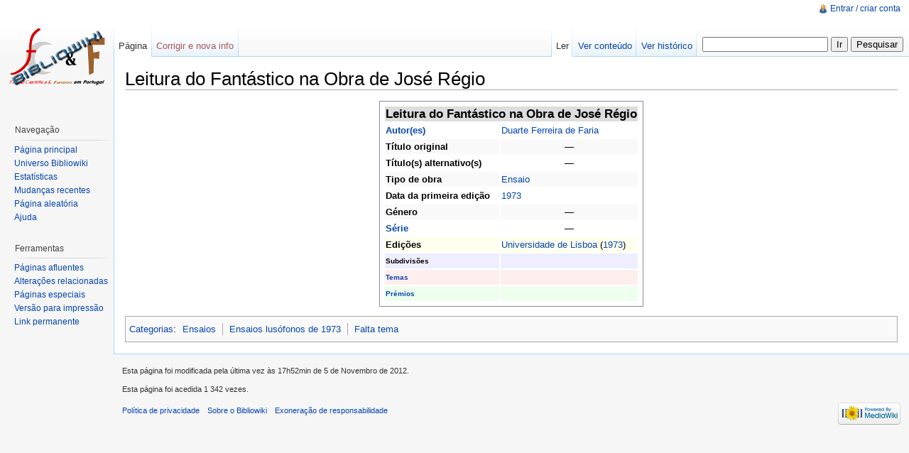

--- FILE ---
content_type: text/html; charset=UTF-8
request_url: https://bibliowiki.com.pt/index.php/Leitura_do_Fant%C3%A1stico_na_Obra_de_Jos%C3%A9_R%C3%A9gio
body_size: 15671
content:
<!DOCTYPE html>
<html lang="pt" dir="ltr" class="client-nojs">
<head>
<title>Leitura do Fantástico na Obra de José Régio - Bibliowiki</title>
<meta charset="UTF-8" />
<meta name="generator" content="MediaWiki 1.18.1" />
<link rel="shortcut icon" href="/favicon.ico" />
<link rel="search" type="application/opensearchdescription+xml" href="/opensearch_desc.php" title="Bibliowiki (pt)" />
<link rel="EditURI" type="application/rsd+xml" href="https://bibliowiki.com.pt/api.php?action=rsd" />
<link rel="alternate" type="application/atom+xml" title="''Feed'' Atom Bibliowiki" href="/index.php?title=Especial:Mudan%C3%A7as_recentes&amp;feed=atom" />
<link rel="stylesheet" href="/load.php?debug=false&amp;lang=pt&amp;modules=mediawiki.legacy.commonPrint%2Cshared%7Cskins.vector&amp;only=styles&amp;skin=vector&amp;*" />
<meta name="ResourceLoaderDynamicStyles" content="" />
<link rel="stylesheet" href="/load.php?debug=false&amp;lang=pt&amp;modules=site&amp;only=styles&amp;skin=vector&amp;*" />
<noscript><link rel="stylesheet" href="/load.php?debug=false&amp;lang=pt&amp;modules=noscript&amp;only=styles&amp;skin=vector&amp;*" /></noscript>
<style>a:lang(ar),a:lang(ckb),a:lang(fa),a:lang(kk-arab),a:lang(mzn),a:lang(ps),a:lang(ur){text-decoration:none}a.new,#quickbar a.new{color:#ba0000}

/* cache key: candeias_wikidb-bw_:resourceloader:filter:minify-css:4:c88e2bcd56513749bec09a7e29cb3ffa */
</style>
<script src="/load.php?debug=false&amp;lang=pt&amp;modules=startup&amp;only=scripts&amp;skin=vector&amp;*"></script>
<script>if(window.mw){
	mw.config.set({"wgCanonicalNamespace": "", "wgCanonicalSpecialPageName": false, "wgNamespaceNumber": 0, "wgPageName": "Leitura_do_Fantástico_na_Obra_de_José_Régio", "wgTitle": "Leitura do Fantástico na Obra de José Régio", "wgCurRevisionId": 120970, "wgArticleId": 34477, "wgIsArticle": true, "wgAction": "view", "wgUserName": null, "wgUserGroups": ["*"], "wgCategories": ["Ensaios", "Ensaios lusófonos de 1973", "Falta tema"], "wgBreakFrames": false, "wgRestrictionEdit": [], "wgRestrictionMove": []});
}
</script><script>if(window.mw){
	mw.loader.load(["mediawiki.page.startup"]);
}
</script>
<!--[if lt IE 7]><style type="text/css">body{behavior:url("/skins/vector/csshover.min.htc")}</style><![endif]--></head>
<body class="mediawiki ltr sitedir-ltr ns-0 ns-subject page-Leitura_do_Fantástico_na_Obra_de_José_Régio action-view skin-vector">
		<div id="mw-page-base" class="noprint"></div>
		<div id="mw-head-base" class="noprint"></div>
		<!-- content -->
		<div id="content">
			<a id="top"></a>
			<div id="mw-js-message" style="display:none;"></div>
						<!-- firstHeading -->
			<h1 id="firstHeading" class="firstHeading">Leitura do Fantástico na Obra de José Régio</h1>
			<!-- /firstHeading -->
			<!-- bodyContent -->
			<div id="bodyContent">
								<!-- tagline -->
				<div id="siteSub">Do Bibliowiki</div>
				<!-- /tagline -->
								<!-- subtitle -->
				<div id="contentSub"></div>
				<!-- /subtitle -->
																<!-- jumpto -->
				<div id="jump-to-nav">
					Ir para: <a href="#mw-head">navegação</a>,
					<a href="#p-search">pesquisa</a>
				</div>
				<!-- /jumpto -->
								<!-- bodycontent -->
				<div lang="pt" dir="ltr" class="mw-content-ltr"><table cellpadding="1" style="border: 1px solid #8888aa; background: #ffffff; padding: 5px; margin: 0 auto; text-align: left;">
<tr>
<td style="background: #ddd; text-align: center; font-size:130%" colspan="2"> <b>Leitura do Fantástico na Obra de José Régio</b>
</td></tr>
<tr>
<td> <b><a href="/index.php/Autores" title="Autores">Autor(es)</a></b>
</td>
<td> <a href="/index.php/Duarte_Ferreira_de_Faria" title="Duarte Ferreira de Faria">Duarte Ferreira de Faria</a>
</td></tr>
<tr style="background: #f9f9f9">
<td> <b>Título original</b>
</td>
<td> <i><div style="text-align:center;">—</div></i>
</td></tr>
<tr>
<td> <b>Título(s) alternativo(s)</b>
</td>
<td> <i><div style="text-align:center;">—</div></i>
</td></tr>
<tr style="background: #f9f9f9">
<td> <b>Tipo de obra</b>
</td>
<td> <a href="/index.php/Ensaio" title="Ensaio">Ensaio</a>
</td></tr>
<tr>
<td> <b>Data da primeira edição</b>
</td>
<td> <a href="/index.php/1973" title="1973">1973</a>
</td></tr>
<tr style="background: #f9f9f9">
<td> <b>Género</b>
</td>
<td> <div style="text-align:center;">—</div>
</td></tr>
<tr>
<td> <b><a href="/index.php/S%C3%A9rie" title="Série">Série</a></b>
</td>
<td> <div style="text-align:center;">—</div>
</td></tr>
<tr style="background: #ffe">
<td> <b>Edições</b>
</td>
<td> <a href="/index.php/Leitura_do_Fant%C3%A1stico_na_Obra_de_Jos%C3%A9_R%C3%A9gio_(UL,_1973)" title="Leitura do Fantástico na Obra de José Régio (UL, 1973)">Universidade de Lisboa</a> (<a href="/index.php/1973" title="1973">1973</a>)
</td></tr>
<tr style="background: #eef; font-size:80%">
<td> <b>Subdivisões</b>
</td>
<td>
</td></tr>
<tr style="background: #fee; font-size:80%">
<td> <b><a href="/index.php/Categoria:Temas" title="Categoria:Temas">Temas</a></b>
</td>
<td>
</td></tr>
<tr style="background: #efe; font-size:80%">
<td> <b><a href="/index.php/Pr%C3%A9mios_e_Concursos" title="Prémios e Concursos">Prémios</a></b>
</td>
<td>
</td></tr></table>

<!-- 
NewPP limit report
Preprocessor node count: 48/1000000
Post-expand include size: 1325/2097152 bytes
Template argument size: 351/2097152 bytes
Expensive parser function count: 0/100
-->

<!-- Saved in parser cache with key candeias_wikidb-bw_:pcache:idhash:34477-0!*!0!*!*!*!* and timestamp 20260126102018 -->
</div>				<!-- /bodycontent -->
								<!-- printfooter -->
				<div class="printfooter">
				Obtida de "<a href="https://bibliowiki.com.pt/index.php?title=Leitura_do_Fant%C3%A1stico_na_Obra_de_Jos%C3%A9_R%C3%A9gio&amp;oldid=120970">https://bibliowiki.com.pt/index.php?title=Leitura_do_Fant%C3%A1stico_na_Obra_de_Jos%C3%A9_R%C3%A9gio&amp;oldid=120970</a>"				</div>
				<!-- /printfooter -->
												<!-- catlinks -->
				<div id='catlinks' class='catlinks'><div id="mw-normal-catlinks"><a href="/index.php/Especial:Categorias" title="Especial:Categorias">Categorias</a>: <ul><li><a href="/index.php/Categoria:Ensaios" title="Categoria:Ensaios">Ensaios</a></li><li><a href="/index.php/Categoria:Ensaios_lus%C3%B3fonos_de_1973" title="Categoria:Ensaios lusófonos de 1973">Ensaios lusófonos de 1973</a></li><li><a href="/index.php/Categoria:Falta_tema" title="Categoria:Falta tema">Falta tema</a></li></ul></div></div>				<!-- /catlinks -->
												<div class="visualClear"></div>
				<!-- debughtml -->
								<!-- /debughtml -->
			</div>
			<!-- /bodyContent -->
		</div>
		<!-- /content -->
		<!-- header -->
		<div id="mw-head" class="noprint">
			
<!-- 0 -->
<div id="p-personal" class="">
	<h5>Ferramentas pessoais</h5>
	<ul>
		<li id="pt-login"><a href="/index.php?title=Especial:Entrar&amp;returnto=Leitura+do+Fant%C3%A1stico+na+Obra+de+Jos%C3%A9+R%C3%A9gio" title="É encorajado a autenticar-se, apesar de não ser obrigatório. [o]" accesskey="o">Entrar / criar conta</a></li>
	</ul>
</div>

<!-- /0 -->
			<div id="left-navigation">
				
<!-- 0 -->
<div id="p-namespaces" class="vectorTabs">
	<h5>Espaços nominais</h5>
	<ul>
					<li  id="ca-nstab-main" class="selected"><span><a href="/index.php/Leitura_do_Fant%C3%A1stico_na_Obra_de_Jos%C3%A9_R%C3%A9gio"  title="Ver a página de conteúdo [c]" accesskey="c">Página</a></span></li>
					<li  id="ca-talk" class="new"><span><a href="/index.php?title=Discuss%C3%A3o:Leitura_do_Fant%C3%A1stico_na_Obra_de_Jos%C3%A9_R%C3%A9gio&amp;action=edit&amp;redlink=1"  title="Discussão sobre o conteúdo da página [t]" accesskey="t">Corrigir e nova info</a></span></li>
			</ul>
</div>

<!-- /0 -->

<!-- 1 -->
<div id="p-variants" class="vectorMenu emptyPortlet">
		<h5><span>Variantes</span><a href="#"></a></h5>
	<div class="menu">
		<ul>
					</ul>
	</div>
</div>

<!-- /1 -->
			</div>
			<div id="right-navigation">
				
<!-- 0 -->
<div id="p-views" class="vectorTabs">
	<h5>Vistas</h5>
	<ul>
					<li id="ca-view" class="selected"><span><a href="/index.php/Leitura_do_Fant%C3%A1stico_na_Obra_de_Jos%C3%A9_R%C3%A9gio" >Ler</a></span></li>
					<li id="ca-viewsource"><span><a href="/index.php?title=Leitura_do_Fant%C3%A1stico_na_Obra_de_Jos%C3%A9_R%C3%A9gio&amp;action=edit"  title="Para ver o conteúdo da página. Para a alterar, clique em &quot;corrigir e nova info&quot;. [e]" accesskey="e">Ver conteúdo</a></span></li>
					<li id="ca-history" class="collapsible"><span><a href="/index.php?title=Leitura_do_Fant%C3%A1stico_na_Obra_de_Jos%C3%A9_R%C3%A9gio&amp;action=history"  title="Edições anteriores desta página. [h]" accesskey="h">Ver histórico</a></span></li>
			</ul>
</div>

<!-- /0 -->

<!-- 1 -->
<div id="p-cactions" class="vectorMenu emptyPortlet">
	<h5><span>Ações</span><a href="#"></a></h5>
	<div class="menu">
		<ul>
					</ul>
	</div>
</div>

<!-- /1 -->

<!-- 2 -->
<div id="p-search">
	<h5><label for="searchInput">Pesquisa</label></h5>
	<form action="/index.php" id="searchform">
		<input type='hidden' name="title" value="Especial:Pesquisar"/>
				<input type="search" name="search" title="Pesquisar nesta wiki [f]" accesskey="f" id="searchInput" />		<input type="submit" name="go" value="Ir" title="Ir para uma página com este nome exato, caso exista" id="searchGoButton" class="searchButton" />		<input type="submit" name="fulltext" value="Pesquisar" title="Procurar páginas que contêm este texto" id="mw-searchButton" class="searchButton" />			</form>
</div>

<!-- /2 -->
			</div>
		</div>
		<!-- /header -->
		<!-- panel -->
			<div id="mw-panel" class="noprint">
				<!-- logo -->
					<div id="p-logo"><a style="background-image: url(/images/bibliologo.gif);" href="/index.php/P%C3%A1gina_principal"  title="Visite a página principal"></a></div>
				<!-- /logo -->
				
<!-- navigation -->
<div class="portal" id='p-navigation'>
	<h5>Navegação</h5>
	<div class="body">
		<ul>
			<li id="n-mainpage-description"><a href="/index.php/P%C3%A1gina_principal" title="Visitar a página principal [z]" accesskey="z">Página principal</a></li>
			<li id="n-portal"><a href="/index.php/Bibliowiki:Universo_Bibliowiki" title="Sobre a presença web do Bibliowiki exterior a este site.">Universo Bibliowiki</a></li>
			<li id="n-currentevents"><a href="/index.php/Bibliowiki:Estat%C3%ADsticas" title="Informação estatística sobre o conteúdo do Bibliowiki">Estatísticas</a></li>
			<li id="n-recentchanges"><a href="/index.php/Especial:Mudan%C3%A7as_recentes" title="A lista de mudanças recentes nesta wiki. [r]" accesskey="r">Mudanças recentes</a></li>
			<li id="n-randompage"><a href="/index.php/Especial:Aleat%C3%B3ria" title="Carregar página aleatória [x]" accesskey="x">Página aleatória</a></li>
			<li id="n-help"><a href="/index.php/Ajuda:Conte%C3%BAdos" title="Um local reservado para auxílio.">Ajuda</a></li>
		</ul>
	</div>
</div>

<!-- /navigation -->

<!-- SEARCH -->

<!-- /SEARCH -->

<!-- TOOLBOX -->
<div class="portal" id='p-tb'>
	<h5>Ferramentas</h5>
	<div class="body">
		<ul>
			<li id="t-whatlinkshere"><a href="/index.php/Especial:P%C3%A1ginas_afluentes/Leitura_do_Fant%C3%A1stico_na_Obra_de_Jos%C3%A9_R%C3%A9gio" title="Lista de todas as páginas que contêm links para esta [j]" accesskey="j">Páginas afluentes</a></li>
			<li id="t-recentchangeslinked"><a href="/index.php/Especial:Altera%C3%A7%C3%B5es_relacionadas/Leitura_do_Fant%C3%A1stico_na_Obra_de_Jos%C3%A9_R%C3%A9gio" title="Mudanças recentes nas páginas para as quais esta contém links [k]" accesskey="k">Alterações relacionadas</a></li>
			<li id="t-specialpages"><a href="/index.php/Especial:P%C3%A1ginas_especiais" title="Lista de páginas especiais [q]" accesskey="q">Páginas especiais</a></li>
			<li><a href="/index.php?title=Leitura_do_Fant%C3%A1stico_na_Obra_de_Jos%C3%A9_R%C3%A9gio&amp;printable=yes" rel="alternate">Versão para impressão</a></li>
			<li id="t-permalink"><a href="/index.php?title=Leitura_do_Fant%C3%A1stico_na_Obra_de_Jos%C3%A9_R%C3%A9gio&amp;oldid=120970" title="Link permanente para esta versão desta página">Link permanente</a></li>
		</ul>
	</div>
</div>

<!-- /TOOLBOX -->

<!-- LANGUAGES -->

<!-- /LANGUAGES -->
			</div>
		<!-- /panel -->
		<!-- footer -->
		<div id="footer">
							<ul id="footer-info">
											<li id="footer-info-lastmod"> Esta página foi modificada pela última vez às 17h52min de 5 de Novembro de 2012.</li>
											<li id="footer-info-viewcount">Esta página foi acedida 1 342 vezes.</li>
									</ul>
							<ul id="footer-places">
											<li id="footer-places-privacy"><a href="/index.php/Bibliowiki:Pol%C3%ADtica_de_privacidade" title="Bibliowiki:Política de privacidade">Política de privacidade</a></li>
											<li id="footer-places-about"><a href="/index.php/Bibliowiki:Sobre" title="Bibliowiki:Sobre">Sobre o Bibliowiki</a></li>
											<li id="footer-places-disclaimer"><a href="/index.php/Bibliowiki:Aviso_geral" title="Bibliowiki:Aviso geral">Exoneração de responsabilidade</a></li>
									</ul>
										<ul id="footer-icons" class="noprint">
					<li id="footer-poweredbyico">
						<a href="http://www.mediawiki.org/"><img src="/skins/common/images/poweredby_mediawiki_88x31.png" alt="Powered by MediaWiki" width="88" height="31" /></a>
					</li>
				</ul>
						<div style="clear:both"></div>
		</div>
		<!-- /footer -->
		<!-- fixalpha -->
		<script type="text/javascript"> if ( window.isMSIE55 ) fixalpha(); </script>
		<!-- /fixalpha -->
		<script src="/load.php?debug=false&amp;lang=pt&amp;modules=skins.vector&amp;only=scripts&amp;skin=vector&amp;*"></script>
<script>if(window.mw){
	mw.loader.load(["mediawiki.user", "mediawiki.util", "mediawiki.page.ready", "mediawiki.legacy.wikibits", "mediawiki.legacy.ajax"]);
}
</script>
<script src="/load.php?debug=false&amp;lang=pt&amp;modules=site&amp;only=scripts&amp;skin=vector&amp;*"></script>
<script>if(window.mw){
	mw.user.options.set({"ccmeonemails":0,"cols":80,"date":"default","diffonly":0,"disablemail":0,"disablesuggest":0,"editfont":"default","editondblclick":0,"editsection":1,"editsectiononrightclick":0,"enotifminoredits":0,"enotifrevealaddr":0,"enotifusertalkpages":1,"enotifwatchlistpages":0,"extendwatchlist":0,"externaldiff":0,"externaleditor":0,"fancysig":0,"forceeditsummary":0,"gender":"unknown","hideminor":0,"hidepatrolled":0,"highlightbroken":1,"imagesize":2,"justify":0,"math":1,"minordefault":0,"newpageshidepatrolled":0,"nocache":0,"noconvertlink":0,"norollbackdiff":0,"numberheadings":0,"previewonfirst":0,"previewontop":1,"quickbar":5,"rcdays":7,"rclimit":50,"rememberpassword":0,"rows":25,"searchlimit":20,"showhiddencats":0,"showjumplinks":1,"shownumberswatching":1,"showtoc":1,"showtoolbar":1,"skin":"vector","stubthreshold":0,"thumbsize":2,"underline":2,"uselivepreview":0,"usenewrc":0,"watchcreations":0,"watchdefault":0,"watchdeletion":0,"watchlistdays":3,"watchlisthideanons":0,
	"watchlisthidebots":0,"watchlisthideliu":0,"watchlisthideminor":0,"watchlisthideown":0,"watchlisthidepatrolled":0,"watchmoves":0,"wllimit":250,"variant":"pt","language":"pt","searchNs0":true,"searchNs1":false,"searchNs2":false,"searchNs3":false,"searchNs4":false,"searchNs5":false,"searchNs6":false,"searchNs7":false,"searchNs8":false,"searchNs9":false,"searchNs10":false,"searchNs11":false,"searchNs12":false,"searchNs13":false,"searchNs14":false,"searchNs15":false});;mw.user.tokens.set({"editToken":"+\\","watchToken":false});;mw.loader.state({"user.options":"ready","user.tokens":"ready"});
	
	/* cache key: candeias_wikidb-bw_:resourceloader:filter:minify-js:4:c7a4474386a8b7b4f21cf963dd5f518d */
}
</script><!-- Served in 2.401 secs. -->
	</body>
</html>
